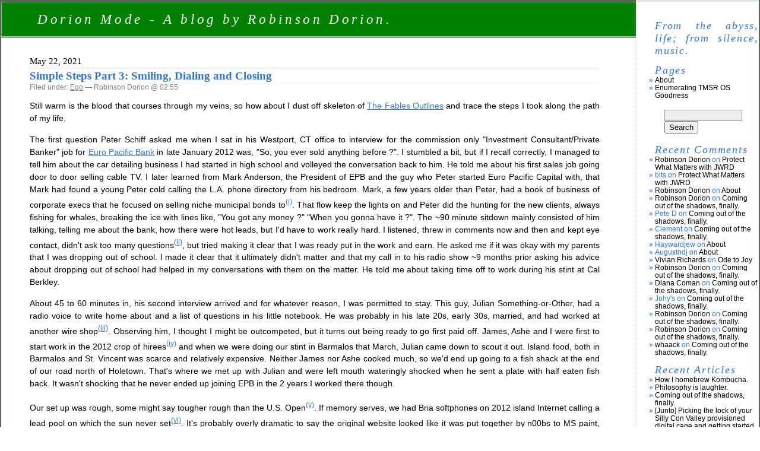

--- FILE ---
content_type: text/html; charset=UTF-8
request_url: http://dorion-mode.com/2021/05/simple-steps-part-3-smiling-dialing-and-closing/?b=I%20couldn%27t%20t&e=s%20to
body_size: 75564
content:
<!DOCTYPE html PUBLIC "-//W3C//DTD XHTML 1.0 Transitional//EN" "http://www.w3.org/TR/xhtml1/DTD/xhtml1-transitional.dtd">
<html xmlns="http://www.w3.org/1999/xhtml" dir="ltr" lang="en-US">

<head profile="http://gmpg.org/xfn/11">
	<meta http-equiv="Content-Type" content="text/html; charset=UTF-8" />

	<title>Simple Steps Part 3: Smiling, Dialing and Closing on  Dorion Mode - A blog by Robinson Dorion.</title>

	<style type="text/css" media="screen">
		@import url( http://dorion-mode.com/wp-content/themes/classic/style.css );
	</style>

	<link rel="alternate" type="application/rss+xml" title="RSS 2.0" href="http://dorion-mode.com/feed/" />
	<link rel="alternate" type="text/xml" title="RSS .92" href="http://dorion-mode.com/feed/rss/" />
	<link rel="alternate" type="application/atom+xml" title="Atom 1.0" href="http://dorion-mode.com/feed/atom/" />

	<link rel="pingback" href="http://dorion-mode.com/xmlrpc.php" />
		<link rel='archives' title='October 2024' href='http://dorion-mode.com/2024/10/' />
	<link rel='archives' title='May 2024' href='http://dorion-mode.com/2024/05/' />
	<link rel='archives' title='September 2023' href='http://dorion-mode.com/2023/09/' />
	<link rel='archives' title='August 2023' href='http://dorion-mode.com/2023/08/' />
	<link rel='archives' title='July 2023' href='http://dorion-mode.com/2023/07/' />
	<link rel='archives' title='June 2023' href='http://dorion-mode.com/2023/06/' />
	<link rel='archives' title='May 2023' href='http://dorion-mode.com/2023/05/' />
	<link rel='archives' title='April 2023' href='http://dorion-mode.com/2023/04/' />
	<link rel='archives' title='March 2023' href='http://dorion-mode.com/2023/03/' />
	<link rel='archives' title='September 2022' href='http://dorion-mode.com/2022/09/' />
	<link rel='archives' title='December 2021' href='http://dorion-mode.com/2021/12/' />
	<link rel='archives' title='November 2021' href='http://dorion-mode.com/2021/11/' />
	<link rel='archives' title='October 2021' href='http://dorion-mode.com/2021/10/' />
	<link rel='archives' title='September 2021' href='http://dorion-mode.com/2021/09/' />
	<link rel='archives' title='June 2021' href='http://dorion-mode.com/2021/06/' />
	<link rel='archives' title='May 2021' href='http://dorion-mode.com/2021/05/' />
	<link rel='archives' title='April 2021' href='http://dorion-mode.com/2021/04/' />
	<link rel='archives' title='February 2021' href='http://dorion-mode.com/2021/02/' />
	<link rel='archives' title='December 2020' href='http://dorion-mode.com/2020/12/' />
	<link rel='archives' title='November 2020' href='http://dorion-mode.com/2020/11/' />
	<link rel='archives' title='September 2020' href='http://dorion-mode.com/2020/09/' />
	<link rel='archives' title='July 2020' href='http://dorion-mode.com/2020/07/' />
	<link rel='archives' title='May 2020' href='http://dorion-mode.com/2020/05/' />
	<link rel='archives' title='March 2020' href='http://dorion-mode.com/2020/03/' />
	<link rel='archives' title='February 2020' href='http://dorion-mode.com/2020/02/' />
	<link rel='archives' title='January 2020' href='http://dorion-mode.com/2020/01/' />
	<link rel='archives' title='December 2019' href='http://dorion-mode.com/2019/12/' />
	<link rel='archives' title='November 2019' href='http://dorion-mode.com/2019/11/' />
	<link rel='archives' title='October 2019' href='http://dorion-mode.com/2019/10/' />
		<link rel="EditURI" type="application/rsd+xml" title="RSD" href="http://dorion-mode.com/xmlrpc.php?rsd" />
<link rel="wlwmanifest" type="application/wlwmanifest+xml" href="http://dorion-mode.com/wp-includes/wlwmanifest.xml" /> 
<meta name="generator" content="Polimedia " />

		<style type="text/css">
						ol.footnotes li {list-style-type:lower-roman;}
						ol.footnotes{font-size:0.8em; color:#666666;}		</style>
		<style type="text/css">.recentcomments a{display:inline !important;padding: 0 !important;margin: 0 !important;}</style>
</head>

<body>
<div id="rap">
<h1 id="header"><a href="http://dorion-mode.com/">Dorion Mode - A blog by Robinson Dorion.</a></h1>

<div id="content">
<!-- end header -->


<h2>May 22, 2021</h2>
<div class="post hentry category-ego" id="post-1130">
	 <h3 class="storytitle"><a href="http://dorion-mode.com/2021/05/simple-steps-part-3-smiling-dialing-and-closing/" rel="bookmark">Simple Steps Part 3: Smiling, Dialing and Closing</a></h3>
	<div class="meta">Filed under: <a href="http://dorion-mode.com/category/ego/" title="View all posts in Ego" rel="category tag">Ego</a> &#8212;  Robinson Dorion @ 02:55 </div>

	<div class="storycontent">
		<p>Still warm is the blood that courses through my veins, so how about I dust off skeleton of <a href="http://dorion-mode.com/2019/10/simple-steps-the-fabled-outlines/">The Fables Outlines</a> and trace the steps I took along the path of my life.</p>
<p>The first question Peter Schiff asked me when I sat in his Westport, CT office to interview for the commission only "Investment Consultant/Private Banker" job for <a href="https://europacbank.com">Euro Pacific Bank</a> in late January 2012 was, "So, you ever sold anything before ?". I stumbled a bit, but if I recall correctly, I managed to tell him about the car detailing business I had started in high school and volleyed the conversation back to him. He told me about his first sales job going door to door selling cable TV. I later learned from Mark Anderson, the President of EPB and the guy who Peter started Euro Pacific Capital with, that Mark had found a young Peter cold calling the L.A. phone directory from his bedroom. Mark, a few years older than Peter, had a book of business of corporate execs that he focused on selling niche municipal bonds to</span><sup><a href="#footnote_0_1130" id="identifier_0_1130" class="footnote-link footnote-identifier-link" title="The SEC gave Mark a hard time in the 90s. None of his customers ever filed a complaint, but bureaucrats wanted a piece of his action. The way he told it to me, he'd find muni bonds in upscale places (at least as upscale as they can get in USian backwaters) like Beverly Hills that paid a big coupon because a) Greenspan had interest rates above 6% at the time --still too low, pero imaginate hombre-- and b) the market was opaque, so he did his digging to find them and his clients were happy because of the relatively high rate of risk adjusted return. The SEC threatened and threatened and threatened him with the accusation he charged too much and so he should settle with them, but he never signed the papers so it went to court and he won with the argument that essentially, &quot;If the yield was not competitive, the client wouldn't buy.&quot;. Despite winning, all that drama caused him to leave Euro Pacific Capital prior to it really taking off and meanwhile he set up a brokerage business in Anguilla.">(i)</a></sup>. That flow keep the lights on and Peter did the hunting for the new clients, always fishing for whales, breaking the ice with lines like, "You got any money ?" "When you gonna have it ?". The ~90 minute sitdown mainly consisted of him talking, telling me about the bank, how there were hot leads, but I'd have to work really hard. I listened, threw in comments now and then and kept eye contact, didn't ask too many questions<sup><a href="#footnote_1_1130" id="identifier_1_1130" class="footnote-link footnote-identifier-link" title="It wasn't a question in my mind of if I was going to go do this thing, but if I'd get the chance. Recall, I'd been working on working for EuroPac for close to a year. We sat with the branch manager of the Westport office to (not recalling his name and he's on their website any longer) and he tried to neg us with, &quot;Well, if you go to the tropics, gotta be careful to not get lazy.&quot; I don't think I said this to him, but upon reflection my thought was, &quot;Sir, I'd go live in a tattered tent in tropics of Thailand for this job.&quot;">(ii)</a></sup>, but tried making it clear that I was ready put in the work and earn. He asked me if it was okay with my parents that I was dropping out of school. I made it clear that it ultimately didn't matter and that my call in to his radio show ~9 months prior asking his advice about dropping out of school had helped in my conversations with them on the matter. He told me about taking time off to work during his stint at Cal Berkley.</p>
<p>About 45 to 60 minutes in, his second interview arrived and for whatever reason, I was permitted to stay. This guy, Julian Something-or-Other, had a radio voice to write home about and a list of questions in his little notebook. He was probably in his late 20s, early 30s, married, and had worked at another wire shop<sup><a href="#footnote_2_1130" id="identifier_2_1130" class="footnote-link footnote-identifier-link" title="Slang for TBTF bank/brokerage">(iii)</a></sup>. Observing him, I thought I might be outcompeted, but it turns out being ready to go first paid off. James, Ashe and I were first to start work in the 2012 crop of hirees<sup><a href="#footnote_3_1130" id="identifier_3_1130" class="footnote-link footnote-identifier-link" title="A couple bottom rung Euro Pacific Capital guys had tried their hand in 2011, but didn't stick around long enough for us to meet them.">(iv)</a></sup> and when we were doing our stint in Barmalos that March, Julian came down to scout it out. Island food, both in Barmalos and St. Vincent was scarce and relatively expensive. Neither James nor Ashe cooked much, so we'd end up going to a fish shack at the end of our road north of Holetown. That's where we met up with Julian and were left mouth wateringly shocked when he sent a plate with half eaten fish back. It wasn't shocking that he never ended up joining EPB in the 2 years I worked there though. </p>
<p>Our set up was rough, some might say tougher rough than the U.S. Open<sup><a href="#footnote_4_1130" id="identifier_4_1130" class="footnote-link footnote-identifier-link" title="Apologies to the non-golfing readers. While at amateur golf venues one can typically get a decent lie and pretty much always find his ball in the lawn length grass that line the carpet cut fairways, U.S. open venues are notorious for disappearing balls that enter their thicket.">(v)</a></sup>. If memory serves, we had Bria softphones on 2012 island Internet calling a lead pool on which the sun never set<sup><a href="#footnote_5_1130" id="identifier_5_1130" class="footnote-link footnote-identifier-link" title="After a few months of enough of us bitching, we ended up with Skype which had much improved call quality, but we lost the ability to give a number that'd identify us and on which calls could be returned !! &quot;I can't give ya my number, but send me an email and I'll call ya right back...&quot; How you like them apples ?">(vi)</a></sup>. It's probably overly dramatic to say the original website looked like it was put together by n00bs to MS paint, but not too far off the mark<sup><a href="#footnote_6_1130" id="identifier_6_1130" class="footnote-link footnote-identifier-link" title="If anyone has a screenshot, plox to share !">(vii)</a></sup><sup><a href="#footnote_7_1130" id="identifier_7_1130" class="footnote-link footnote-identifier-link" title="Eventually, Adrian Murray made some snazzy PDFs he was kind enough to share with the sales team and he eventually got pissed off enough to make on his own time and dime what has served as their website since about May 2013.">(viii)</a></sup>. The CRM was an unmodified Zoho web thingamigig<sup><a href="#footnote_8_1130" id="identifier_8_1130" class="footnote-link footnote-identifier-link" title="Eventually Ashe and Adrian got the keys to customize it to our use case and needs.">(ix)</a></sup>, the online banking site was a NexoreOne LAMP stack that Adrian spent months working with the Panama based company to beat and massage into shape for our needs. The brokerage platform was a whitelabel of Saxo Bank. At first, I think it was Winblows only and the client had to download and install a binary, as those things go in Winblows word. It took months of Adrian pounding the table to get a browser based version<sup><a href="#footnote_9_1130" id="identifier_9_1130" class="footnote-link footnote-identifier-link" title="Not sure Saxo offered it the whole time and Mark drug his feet or what, comments are open for clarification !">(x)</a></sup>. In the first couple months, as a less than year old bank, EPB didn't have a correspondent banking account and was piggybacking off the Bank of St. Vincent, which means that getting a wire in was even more of a pain in the dick because on top of navigating the correspondent labrynth you had to deal with the island bank and their slow clocks. This brings us to another point of who has ever heard of St. Vincent anyways ? "You want me to send my money where ? What're you Nigerian ?" The unspun sales spin was, "Looky, SVG is a poor jurisdiction so the robbers calling themselves the state are going to go after the islands with beaucoup doubloons<sup><a href="#footnote_10_1130" id="identifier_10_1130" class="footnote-link footnote-identifier-link" title="Yeah, I know I'm using a French adjective for a Spanish coin. Problem ? Did you know the ~6.8g doubloon is ~double the weight of a ~3.5g Venetian ducat ? Did you also know that ~ before the grams, i.e. an approximation, is a reason Bitcoin is superior to gold ? That is, Bitcoin's fungibility is perfect, while precious metals can be clipped or the scales can be tipped in a much cheaper manner when answering the question, &quot;How much ?&quot;">(xi)</a></sup> prior to this one." There was a point early on where Ashe was raising complaints over chat to Mark about the poor tools at our disposal. Mark's reply was something along the lines of "poor worker complains about his tools", to which Ashe asked if Mark "really wanted to question his work ethic" and it escalated to a call on which Mark was ready to fire him right there, but fortunately for me, Ashe kept his cool and diffused it and we kept moving forward on the trail we were blazing together. Realistically, if Ashe left early on, it's unlikely I'd have managed to stay afloat and then wouldn't have ended up in Panama, etc. And Ashe and I were the ones that talked Adrian into staying in summer 2012 and he ended up putting the bank on his back and staying the longest. I don't know how deep Peter's pockets are (aparently he's got bags of <a href="https://www.coinflation.com/coins/1932-1964-Silver-Washington-Quarter-Value.html">junk silver</a> all over the place), but that thing coulda easily been dead in the water in 2012/2013. The cherry on top<sup><a href="#footnote_11_1130" id="identifier_11_1130" class="footnote-link footnote-identifier-link" title="Though I suppose this is the bottom of the paragraph, *shrug*.">(xii)</a></sup>, go look at that candle on the XAUUSD chart on February 29th, 2012<sup><a href="#footnote_12_1130" id="identifier_12_1130" class="footnote-link footnote-identifier-link" title="We flew from JFK to Barmalos March 1st. I vividly remember sitting in my hotel room listening to Peter hand wave at it.">(xiii)</a></sup> or picture this in your mind's eye : open at $1784, high of $1790, low of $1688, closed at $1696, a pretnear<sup><a href="#footnote_13_1130" id="identifier_13_1130" class="footnote-link footnote-identifier-link" title="Vermont woodchuck slang for effect, they mean to say pretty near, alright bud ?">(xiv)</a></sup> 5% drop on the day. I'm too lazy/indifferent presently to look up how many standard deviations that is from the mean, but it's for SURE a tail event in the gold market and guess what, it never got above $1790 again until, drum roll please... July 2020. And don't even get me started on the gold miners. Anyways, we obviously didn't know about the cherry at the time and meanwhile kept smiling and dialing through the thicket and managed to survive<sup><a href="#footnote_14_1130" id="identifier_14_1130" class="footnote-link footnote-identifier-link" title="At least until I gtfo of there and joined the &quot;hackers&quot; doing Bitcoin.">(xv)</a></sup>.</p>
<p>There were essentially two sources of leads : 1) the inherited lead pool of Peter Schiff subscribers, whether it be newsletter or research reports or radio show<sup><a href="#footnote_15_1130" id="identifier_15_1130" class="footnote-link footnote-identifier-link" title="Prior to joining the bank and until about April 2012 James, Ashe and I were avid Peter Schiff Radio listeners. That's where he announced the job openings and received our resumes to begin with. We pretty much quit that we he wouldn't stop talking about George Zimmerman shooting Trayvon Martin to end the fist pummeling and pavement pounding the latter was delivering the former's head. Yeah, Huessein Bahamas was fanning the race war flames and Peter was probably scared, but if the radio show was going to help our job, we needed to hear his view on the market, not how it was clearly self defense and also, OMG I can't believe the GOP is stealing the nomination from Ron Paul !!! Amurica is a country of laws and all that jazz. He also lost some points when he debated Stefan Molyneux --a self-identified anarchocapitalist we'd all been listening for a while by then as well-- with Peter defending the existence of the state, whereas stefbot maintained the market and private enterprise would sort out the various problems the state allegedly solves and at a cheaper price too !">(xvi)</a></sup> or video blog or the few that managed to trickle in on the website ; and 2) Referring Agents that ranged from law firms and registered corporate agent companies --primarily in <strike>offshore</strike> tax neutral jurisdictions-- to investment newsletter writers and so on, i.e. people and companies with clients of their own that we'd sharing commissions with should they refer us clients, hence the name.</p>
<p>At first, I was all in on the lead pool. Thousands of names, scores of countries across pretty much every time zone and I tried to touch as many with my voice and the logic I was aiming to transmit with it. Consult a <a href="https://www.worldtimezone.com/">timezone map</a> for a week or three until it's tatoo'd in your brain ; jump outta bed at 04:00 UTC -4 and it's just about to be happy hour in Hong Kong and Perth, Australia at UTC +8. By the time you're ready to collapse at hour 20 or 21 UTC -4, it's noon in Christchurch, New Zealand for chrissake, so take one last shot at <strike>squeezing</strike> selling a Kiwi. Sunday's were the only days we didn't call dawn to dusk (apart from the daily p90x rip with Uncle Tony) and we'd go the the beach and have <a href="http://dorion-mode.com/2020/01/simple-steps-part-2-hopping-caribbean-islands-to-land-in-prospect-point/?b=Goldfinger%20picked&#038;e=#select">Goldfinger</a> take us the grocery store. To me, as a 22 year old with massive trust in ol' Peter and also the faith that his "100% reserve" model held water, everyone needed the bank, so if I explained it well enough, they'd obviously open right up and send their moneyz for EPB to protect and for me to make the commissions. If they didn't it was all a numbers game, so keep smiling and keep dialing. After a couple months of this, I scratched together some sales, but was not yielding the results I wanted or expected. I realized I didn't know how to sell, so started researching different approaches. The text that reasonated the most were reading some blog posts by <a href="http://www.industrialego.com/">"Shameless" Seamus Brown</a> and Ashe and I ultimately went halvsies on one of his courses, which turned out to be transcripts and recording of a series of conference calls. Anyways, the biggest takeaways were : 1) As a salesmen, you manage the sales process ; 2) The client isn't doing you a favor by buying as long as you're actually bringing value to the table, so approach the conversation as a trade, don't just give away value "explaining", "selling ain't telling" ; 3) the biggest time sink is clients that'll never buy<sup><a href="#footnote_16_1130" id="identifier_16_1130" class="footnote-link footnote-identifier-link" title="Some people just like talking to salesmen, I'm looking at you Patel.">(xvii)</a></sup>, so the first responsibility of the salesman is to identify ideal clients and qualify the leads he has into prospects he wants to pursue and deadbeats he can strike off and move on from ; 4) the salesman controls the conversation and identifies his prospects through the questions he asks. So think of the problem you solve, who you solve it best for and questions to sort the whos from the whats and guide the conversation to the consummation of the deal.</p>
<p>Ashe later dubbed the lead pool the Peter Schiff nostalgia file. Recall, Peter got a lot of notoriety leading up to and after bubble burst in 2008 because he was publically pounding the table on <a href="https://youtube.com/watch?v=sgRGBNekFIw">TV</a>, giving speeches to <a href="https://youtube.com/watch?v=jj8rMwdQf6k">mortgage bankers in 2006</a> how the bubble was already leaking and how he was shorting it, in his book <em>Crash Proof</em>, published in 2007 and <em>The Little Book of Bull Moves in Bear Markets</em> from 2010, etc. about the fundamental imbalances caused by the FED fixing interest rates too low, i.e. <a href="http://trilema.com/2012/the-problem-of-too-much-money/">the problem of too much money</a>, that would ultimately lead to massive price corrections that'd likely result in a big bunch of bankruptcies and massive depression ~or~ more inflation in a self-defeating attempt to pretend "everything's okay, go back to your regular scheduled programming, 'no one' was smart enough to see this coming, but 'we' have it under control", that'd eventually lead to a <a href="http://trilema.com/2013/a-very-unfair-perspective/">Mugabe style</a> currency collapse. His hedge on this was and STILL is gold and companies in Europe and the Pacific that'd benefit from the decoupling of the fat, unwieldy caboose of the global economy that is the gringo consumer and his/her/their/zher/bler/fusupersizemeandferfree USD that Keynesian scum like Paul Krugman falsely represent as the "engine of the global economy"<sup><a href="#footnote_17_1130" id="identifier_17_1130" class="footnote-link footnote-identifier-link" title="As fucking if an economy is a train, anyways.">(xviii)</a></sup>. Peter's problem with capitalizing on this international exposure through Euro Pacific Capital --and the reason he started the bank in the first place-- was all the unpaid <strike>police work</strike> <a href="http://trilema.com/2013/time-for-europe-to-repeal-the-us-backed-aml-crap/">thought crime investigations</a> fiat financial institutions who want to use the <a href="http://trilema.com/2013/bitcoin-prices-bitcoin-inflexibility/#comment-92015">Unified Standard Dubaloos/Universally Simplified Dosidoes</a> are forced to do made it unprofitable for him to serve foreign clients from the US. So someone subscribes to a newsletter in 2007 and fast forward to 2012 and they have me calling them up (from a number you can't call back) asking you how you're doing and ready to tell you about how the bank is all set to take your investment please and thank you. Of course it wasn't all like that, some people kept up with Peter and recognized right away and there were multiple one call closes<sup><a href="#footnote_18_1130" id="identifier_18_1130" class="footnote-link footnote-identifier-link" title="This was unsolictied, but the quickest money was a couple dudes that we later learned were working together, one of whom was Indian, but Mark kept calling Robert Horry (aka Big Shot Rob to anyone who knows about 1990s-2000s basketball history), who kept buying sleeves of ounces of physical gold. It turns out the had stolen the money from a trust or something. We thought we were going to be fired, but it turns out we were taking good notes the entire time and the cops didn't put us at fault and never talked to Ashe or myself and meanwhile Loyal Bank in St. Vincent was in much deeper shit cause they didn't really write anything down.">(xix)</a></sup> ; nevertheless nostalgia file is the name it retains.</p>
<p>Ashe focused first on registered agents, in part because in the first couple months we were sitting across the table from one another and I was relentlessly talking at high volumes through the weak Bria softphone line which'd jam up his speaking channel and the registered agents, being a business, were more approachable via email, which was also a style of communication he was more practiced with from his software support days. He had some success with this and also emailing the lead pool too<sup><a href="#footnote_19_1130" id="identifier_19_1130" class="footnote-link footnote-identifier-link" title="He closed the biggest account at the bank, something like $1M, exclusively over email. Never spoke with the fellow. Turns out the client's primary language was Spanish so preferred to write in English anyways, but nevertheless.">(xx)</a></sup>. I started working on my RA game after a while and eventually worked up a decent flow from both the lead pool and RAs. Back in those days banks were pretending to be private, but were slower than molasses on a Vermont winter night and some young, motivated white dudes who'd get an account open in 24 hours and be your personal banker was a competitive edge in that bureaucratic swamp. In spite of the flow, I wasn't getting rich, in part because although we were commission only, we didn't get paid on a multitude of activities we were expected to support and the bank meanwhile cashflowed, e.g. bank wires and debit cards<sup><a href="#footnote_20_1130" id="identifier_20_1130" class="footnote-link footnote-identifier-link" title="After I left, they started getting cut in... until Ashe started really raking and then Mark took it away... what the fucking FUCK.">(xxi)</a></sup>.</p>
<p>I kept at it and probably would've kept going for a while longer had I not walked up to a baby face, glasses wearing fellow sitting with a cute chick and hanging a Bitcoin sticker on his laptop in New York Bagel Cafe on a Sunday morning in July 2013 in the El Cangrejo neighborhood of Panama City to introduce myself and share that I'm game with sound money too<sup><a href="#footnote_21_1130" id="identifier_21_1130" class="footnote-link footnote-identifier-link" title="It's clear to me now such an approach is uncivilized, but it worked in that case.">(xxii)</a></sup> who turned out to be <a href="http://trilema.com/2013/the-bitchslapping-of-2013/?b=Erik%20Voorhees&#038;e=S.DICE#select">Erik Voorhees</a>. Meeting him and the Coinapult crew accelerated my path to learning more about Bitcoin<sup><a href="#footnote_22_1130" id="identifier_22_1130" class="footnote-link footnote-identifier-link" title="I'd definitely heard of it in 2012 and even had a client arbitraging the Mt. Gox-Bitstamp spread using EPB as the conduit. The correspondent bank raised flags about this JP-SVG-SK action, but fortunately buddy had told us he was using the account to trade currencies and thus he and we didn't get slapped by ze Germans at Commerzbank, EPB's fresh correspondent account following the Bank of St. Vincent stint. And of course, when Cyprus went tits up in April 2013 we thought Gold would rally, but it was Bitcoin that was going parabolic.">(xxiii)</a></sup> and helped me contrast this parallel, math based system deployed over the Internet to the not even really written on paper promises of fiat <strike>system</strike> shitshow run by and through the rogue states that print the virtual monopoly money and control all the transactions making you prove your innonce if you're sending money from one of your accounts to another, nuckin futs. By Q3 2013 I had trouble making calls because I thought I was selling clients a false sense of security and if I was honest to the ones smart enough to ask the smart questions<sup><a href="#footnote_23_1130" id="identifier_23_1130" class="footnote-link footnote-identifier-link" title="&quot;So who are your correspondents ? Ok, German. Hm. Didn't you just say the Euro is having problems ? If your accounts are in Germany anyways, why don't I just go to them directly instead of going to you ? I can even get deposit insurance from them and you told me aren't going to give me any.&quot; &quot;Myeah, point taken, Sir.&quot;">(xxiv)</a></sup>, they'd be unlikely to become my client at the bank. So in a sense, I couldn't turn my frown upside down and still look myself in the mirror when it came to the <strike>bank</strike> <a href="http://trilema.com/2014/the-bezzle-usd-and-the-tide-usd/">bezzle</a><sup><a href="#footnote_24_1130" id="identifier_24_1130" class="footnote-link footnote-identifier-link" title="Ashe and I didn't have that term of art in our vocabulary then, but we were saying things like, &quot;The bank is a racket.&quot; &quot;Working for the bank is depressing.&quot;">(xxv)</a></sup>, so by January 2014 I issued EPB my own pink slip and joined Coinapult. As simple as it was to <a href="http://dorion-mode.com/2019/10/simple-steps-part-1-school-spirit/">drop out of school</a> and then <a href="http://dorion-mode.com/2020/01/simple-steps-part-2-hopping-caribbean-islands-to-land-in-prospect-point/">jump to an island</a> and live with strangers to join EPB in 2012, it was just as simple to leave the bezzle with the knowledge I'd gained by going for it.</p>
<p>Now have some pics and follow through commentary, if it pleases you.</p>
<p>First morning in Panama at the Continental Hotel on Via Espanya.</p>
<p><a href="/wp-content/uploads/2021/05/smile-n-dial-9.jpg"><img src="/wp-content/uploads/2021/05/smile-n-dial-9-720px.jpg" alt="smile-n-dial-9" title="smile-n-dial-9" width="720" class="aligncenter" /></a></p>
<p><a href="/wp-content/uploads/2021/05/smile-n-dial-13.jpg"><img src="/wp-content/uploads/2021/05/smile-n-dial-13-720px.jpg" alt="smile-n-dial-13" title="smile-n-dial-13" width="720" class="aligncenter" /></a></p>
<p>Above, Campo Allegre in the foreground with Punta Pacifica and Oceania (Coinapult's office to be) in the background. Below, looking north up Via Espanya with El Cangrejo on the left and Obarrio on the right.</p>
<p><a href="/wp-content/uploads/2021/05/smile-n-dial-18.jpg"><img src="/wp-content/uploads/2021/05/smile-n-dial-18-720px.jpg" alt="smile-n-dial-18" title="smile-n-dial-18" width="720" class="aligncenter" /></a></p>
<p><a href="/wp-content/uploads/2021/05/smile-n-dial-20.jpg"><img src="/wp-content/uploads/2021/05/smile-n-dial-20-720px.jpg" alt="smile-n-dial-20" title="smile-n-dial-20" width="720" class="aligncenter" /></a></p>
<p>Above, veraneras and ladies hats in the forground, PTY skyline in the background with the early stages of Cinta Costera tres peaking through the fence posts. Below, La Puente de las Americas --the artificially reforged earth elements connecting North and South America since the gringos installed that 7th wonder of the world-- and the Pacific parking lot with what looks like some petrol vessels biding their time to traverse the <a href="http://trilema.com/2016/modernism-and-traditionalism/#footnote_36_70355">busiest tunnel</a> in the hemisphere.</p>
<p><a href="/wp-content/uploads/2021/05/smile-n-dial-5.jpg"><img src="/wp-content/uploads/2021/05/smile-n-dial-5-720px.jpg" alt="smile-n-dial-5" title="smile-n-dial-5" width="720" class="aligncenter" /></a></p>
<p><a href="/wp-content/uploads/2021/05/smile-n-dial-22.jpg"><img src="/wp-content/uploads/2021/05/smile-n-dial-22-720px.jpg" alt="smile-n-dial-22" title="smile-n-dial-22" width="720" class="aligncenter" /></a></p>
<p><a href="/wp-content/uploads/2021/05/smile-n-dial-30.jpg"><img src="/wp-content/uploads/2021/05/smile-n-dial-30-720px.jpg" alt="smile-n-dial-30" title="smile-n-dial-30" width="720" class="aligncenter" /></a></p>
<p><a href="/wp-content/uploads/2021/05/smile-n-dial-19.jpg"><img src="/wp-content/uploads/2021/05/smile-n-dial-19-720px.jpg" alt="smile-n-dial-19" title="smile-n-dial-19" width="720" class="aligncenter" /></a></p>
<p><a href="/wp-content/uploads/2021/05/smile-n-dial-1.jpg"><img src="/wp-content/uploads/2021/05/smile-n-dial-1-720px.jpg" alt="smile-n-dial-1" title="smile-n-dial-1" width="720" class="aligncenter" /></a></p>
<p>Two above is Ashe's work station at La Fuente, which on the one hand was a bit better than the Vincentian dresser he used for a <a href="http://dorion-mode.com/2020/01/simple-steps-part-2-hopping-caribbean-islands-to-land-in-prospect-point/?b=Ashe%27s%20bread&#038;e=#select">bread machine</a>, but on the other hand he had that pastey wall to stare down all day. One above is me smiling and dialing. Below, a trophy tucan that visited my view.</p>
<p><a href="/wp-content/uploads/2021/05/smile-n-dial-14.jpg"><img src="/wp-content/uploads/2021/05/smile-n-dial-14-720px.jpg" alt="smile-n-dial-14" title="smile-n-dial-14" width="720" class="aligncenter" /></a></p>
<p><a href="/wp-content/uploads/2021/05/smile-n-dial-26.jpg"><img src="/wp-content/uploads/2021/05/smile-n-dial-26-720px.jpg" alt="smile-n-dial-26" title="smile-n-dial-26" width="720" class="aligncenter" /></a></p>
<p><a href="/wp-content/uploads/2021/05/smile-n-dial-3.jpg"><img src="/wp-content/uploads/2021/05/smile-n-dial-3-720px.jpg" alt="smile-n-dial-3" title="smile-n-dial-3" width="720" class="aligncenter" /></a></p>
<p>Above, Ashe on New York Bagel Cafe in Plaza de Einstein in El Cangrejo. Below, me. These pics were taken a few years apart, but perhaps at the same table. Anyways, it was the main cafe in our neighborhood and we'd go there 4-5 days a week.</p>
<p><a href="/wp-content/uploads/2021/05/smile-n-dial-2.jpg"><img src="/wp-content/uploads/2021/05/smile-n-dial-2-720px.jpg" alt="smile-n-dial-2" title="smile-n-dial-2" width="720" class="aligncenter" /></a></p>
<p><a href="/wp-content/uploads/2021/05/smile-n-dial-16.jpg"><img src="/wp-content/uploads/2021/05/smile-n-dial-16-720px.jpg" alt="smile-n-dial-16" title="smile-n-dial-16" width="720" class="aligncenter" /></a></p>
<p>Above, <a href="https://youtube.com/watch?v=So8RxLoiZw4">Vultures</a><sup><a href="#footnote_25_1130" id="identifier_25_1130" class="footnote-link footnote-identifier-link" title="Some of us, we're hardly ever here
The rest of us, we're born to disappear
How do I stop myself from being just a number?
How will I hold my head to keep from goin' under?
Down to the wire
I wanted water, but I'll walk through the fire
If this is what it takes to take me even higher
Then I'll come through
Like I do when the world keeps testing me, testing me, testing me
How did they find me here?
What do they want from me?
All of these vultures feds hiding right outside my door (at least for the next couple weeks)
I hear them whispering
They're tryin' to ride it out
They've never gone this long without a kill before
Down to the wire
I wanted water, but I'll walk through the fire
If this is what it takes to take me even higher
Then I'll come through
Like I do when the world keeps testing me, testing me, testing me
Wheels up
I got to leave this evening
I can't seem to shake these vultures off of my trail
Power is made by power being taken
So I keep on running to protect my situation
Down to the wire
I wanted water, but I'll walk through the fire
If this is what it takes to take me even higher
Then I'll come through
Like I do when the world keeps testing me, testing me, now
Ooh, ooh, ooh, ooh
Ooh, ooh, ooh, ooh
Ooh, ooh, ooh, ooh
Ooh, ooh, ooh, ooh
Whatcha gonna do about it?
Whatcha gonna do about it?
Whatcha gonna do 'bout it?
Don't give up, give up
Don't give up, give up, give up
Don't you give up
Don't give up, give up, give up">(xxvi)</a></sup>. Below, what a typical dinner plate looked like at our Del Caribe residence on Via Veneto cca 2013.</p>
<p><a href="/wp-content/uploads/2021/05/smile-n-dial-24.jpg"><img src="/wp-content/uploads/2021/05/smile-n-dial-24-720px.jpg" alt="smile-n-dial-24" title="smile-n-dial-24" width="720" class="aligncenter" /></a></p>
<p><a href="/wp-content/uploads/2021/05/smile-n-dial-21.jpg"><img src="/wp-content/uploads/2021/05/smile-n-dial-21-720px.jpg" alt="smile-n-dial-21" title="smile-n-dial-21" width="720" class="aligncenter" /></a></p>
<p>Above, a meet up I organized at Tantalo. If I recall correctly, it was just about the day Silk Road got pinched. Below, the baby face in glasses and a partay.</p>
<p><a href="/wp-content/uploads/2021/05/smile-n-dial-4.jpg"><img src="/wp-content/uploads/2021/05/smile-n-dial-4-720px.jpg" alt="smile-n-dial-4" title="smile-n-dial-4" width="720" class="aligncenter" /></a></p>
<p><a href="/wp-content/uploads/2021/05/smile-n-dial-23.jpg"><img src="/wp-content/uploads/2021/05/smile-n-dial-23-720px.jpg" alt="smile-n-dial-23" title="smile-n-dial-23" width="720" class="aligncenter" /></a></p>
<p><a href="/wp-content/uploads/2021/05/smile-n-dial-31.jpg"><img src="/wp-content/uploads/2021/05/smile-n-dial-31-720px.jpg" alt="smile-n-dial-31" title="smile-n-dial-31" width="720" class="aligncenter" /></a></p>
<p>Above and below, I went back to the farm for Thanksgiving and Christmas, Ashe went 'LaBit<a href="http://trilema.com/2012/the-conference-freakshow/">Conf</a>' in <a href="http://trilema.com/2014/bitcoin-in-argentina-exactly-nothing-to-do-with-the-derps/">BA</a>. Apparently there were a couple soon to be <a href="http://trilema.com/2014/this-is-me-being-completely-spaced-out/">gho</a><a href="http://trilema.com/2015/heres-what-they-dont-tell-you-when-they-bring-you-those-papers-to-sign/">sts</a> there.</p>
<p><a href="/wp-content/uploads/2021/05/smile-n-dial-32.jpg"><img src="/wp-content/uploads/2021/05/smile-n-dial-32-720px.jpg" alt="smile-n-dial-32" title="smile-n-dial-32" width="720" class="aligncenter" /></a></p>
<p><a href="/wp-content/uploads/2021/05/smile-n-dial-10.jpg"><img src="/wp-content/uploads/2021/05/smile-n-dial-10-720px.jpg" alt="smile-n-dial-10" title="smile-n-dial-10" width="720" class="aligncenter" /></a></p>
<p><a href="http://trilema.com/2013/the-best-investments-in-the-history-of-bitcoin/">S.DICE</a> swag was sneaking out in those days, but talks of the <a href="http://trilema.com/2013/the-stuff-all-good-conspiracy-theories-start-with/">real conference</a> never emerged in substance, <a href="http://trilema.com/2020/forum-logs-for-25-dec-2019/#2574255">talk about toxic</a>, indeed. I didn't know it was toxic and one can get intoxicated from alcohol in the end, but use it as social lubricant if he's not very adept at talking sober. Anyways, at the time, I was making the best decision with the information I'd marked important and my priorities as I'd ordered them. Granted, I coulda, woulda, shoulda asked and done better holy due diligence, but that dun account for shit, but shame.</p>
<p><a href="/wp-content/uploads/2021/05/smile-n-dial-17.jpg"><img src="/wp-content/uploads/2021/05/smile-n-dial-17-720px.jpg" alt="smile-n-dial-17" title="smile-n-dial-17" width="720" class="aligncenter" /></a></p>
<p><a href="/wp-content/uploads/2021/05/smile-n-dial-15.jpg"><img src="/wp-content/uploads/2021/05/smile-n-dial-15-720px.jpg" alt="smile-n-dial-15" title="smile-n-dial-15" width="720" class="aligncenter" /></a></p>
<p>Above, skyline again from las terrazas de las Bovedas. Below, golden hour sky line from Isla Flamenco accessed via Amador causeway. Headed to meet some EPB prospects from Japan, who were <a href="http://qntra.net/2016/03/roger-verified-outlet-gets-into-ether-huffing/">V</a><a href="http://qntra.net/2016/08/coinbase-engineering-director-jokes-that-roger-verified-their-coins-are-safe/">E</a><a href="http://qntra.net/2017/01/shinohai-shitcoin-roundup-xtend-verified-mining-scam-and-more/">R</a>ified friends and some of the Coinapult crew ; Ver owned a piece of Coinapult too. In less than a year, Erik went from, <a href="http://trilema.com/2014/the-woes-of-altcoin-or-why-there-is-no-such-thing-as-cryptocurrencies/">"there can only be one"</a>, to shapeshifting alts, but I suppose for his sake he's extracting the BTC outta those spreads. What more is being extracted outta that SSL based API is an exercise for the reader.</p>
<p><a href="/wp-content/uploads/2021/05/smile-n-dial-11.jpg"><img src="/wp-content/uploads/2021/05/smile-n-dial-11-720px.jpg" alt="smile-n-dial-11" title="smile-n-dial-11" width="720" class="aligncenter" /></a></p>
<p><a href="/wp-content/uploads/2021/05/smile-n-dial-28.jpg"><img src="/wp-content/uploads/2021/05/smile-n-dial-28-720px.jpg" alt="smile-n-dial-28" title="smile-n-dial-28" width="720" class="aligncenter" /></a></p>
<p><a href="/wp-content/uploads/2021/05/smile-n-dial-8.jpg"><img src="/wp-content/uploads/2021/05/smile-n-dial-8-720px.jpg" alt="smile-n-dial-8" title="smile-n-dial-8" width="720" class="aligncenter" /></a></p>
<p>My last day at EPB was conducted at the Coinapult office in Oceania, it must've been Friday, January 17th or 24th, probably the former. We'd often go in to work there and then go out after. On this day, I did a lot of reflecting, went through my entire list of clients. I called Adrian Murray and Vincent Le to tell them directly my plans. Ashe knew of course, but they were the other two that started in 2012 and managed to stick around. I tried to talk to Mark, but he was busy. I was busy too. Erik and Ira Miller, had bought a banking license in Dominica and were in talks with Ashe to run it. I was set to start at Coinapult building out their customer support department<sup><a href="#footnote_26_1130" id="identifier_26_1130" class="footnote-link footnote-identifier-link" title="With Ashe's 8+ years in software support, he advised this would be a good role for me as I'd allow me to learn through building out processes and documentation.">(xxvii)</a></sup>, but it was unclear how long I'd be there because Ashe said from the beginning that if they went forward with him running it, he'd make me and Adrian<sup><a href="#footnote_27_1130" id="identifier_27_1130" class="footnote-link footnote-identifier-link" title="I betchya if Adrian reads this it'll be the first time he learns about it, cause that bank never did get very far past the filing cabinet.">(xxviii)</a></sup> his first hires. We discussed over happy hour and steaks at Los Anyos Locos on Calle 74, San Francisco.</p>
<p><a href="/wp-content/uploads/2021/05/smile-n-dial-12.jpg"><img src="/wp-content/uploads/2021/05/smile-n-dial-12-720px.jpg" alt="smile-n-dial-12" title="smile-n-dial-12" width="720" class="aligncenter" /></a></p>
<p>Then we went to the driving range on Via Israel for a "drinking and driving" special with several others from Coinapult. It's certainly a convenient range --being located between two of the busiest streets, Via Israel and Calle 50-- and pretty cool too as your targets are sky scrapers like, "El Tornillo". The special was something like a bottle of Abuelo and all the balls you can hit for $30. The swing below is clearly prior to my Jesse Larson golf lessons. He'd probably say my posture could strengthen and I'd have to agree.</p>
<p><a href="/wp-content/uploads/2021/05/smile-n-dial-34.jpg"><img src="/wp-content/uploads/2021/05/smile-n-dial-34-720px.jpg" alt="smile-n-dial-34" title="smile-n-dial-34" width="720" class="aligncenter" /></a></p>
<p><a href="/wp-content/uploads/2021/05/smile-n-dial-35.jpg"><img src="/wp-content/uploads/2021/05/smile-n-dial-35-720px.jpg" alt="smile-n-dial-35" title="smile-n-dial-35" width="720" class="aligncenter" /></a></p>
<p><a href="/wp-content/uploads/2021/05/smile-n-dial-36.jpg"><img src="/wp-content/uploads/2021/05/smile-n-dial-36-720px.jpg" alt="smile-n-dial-36" title="smile-n-dial-36" width="720" class="aligncenter" /></a></p>
<p>Then we made a fire and crushed pipas frias before hitting Veneto Casino, or as Ashe liked to call it, the onion patch, cause that's where the working girls with the fake and natural butts did their own smiling and dialing and closing prior it being condemned in 2018 or so.. I don't exactly recall.</p>
<p><a href="/wp-content/uploads/2021/05/smile-n-dial-27.jpg"><img src="/wp-content/uploads/2021/05/smile-n-dial-27-720px.jpg" alt="smile-n-dial-27" title="smile-n-dial-27" width="720" class="aligncenter" /></a></p>
<p>I woke up the next day pretty hung over and managed to get on a call with Mark probably around noon to tell him my decision. It was a pretty quick convo. I spent the next couple days in bed, sick for the first time in a while. I think I was filled to the brim with emotional tension. I still have a lot of love for Peter Schiff and what I learned about the world through listening and reading him and ultimately working for his start up bank. At the time, EPB was the best opportunity I knew of in the world and I went all in. It introduced me to a life long friend/older brother I never had, got me outside the zone, showed me how bezzle banks move their scrip unSWIFTly and how corporate structuring and jurisdictional arbitrage mattered back before the fiat international law was eviscerated and Bitcoin and <a href="http://trilema.com/2012/gpg-contracts/">GPG contracts</a> swooped in at the nick of time to restore capitalism.</p>
<p><a href="/wp-content/uploads/2021/05/smile-n-dial-33.jpg"><img src="/wp-content/uploads/2021/05/smile-n-dial-33-720px.jpg" alt="smile-n-dial-33" title="smile-n-dial-33" width="720" class="aligncenter" /></a></p>
<p><a href="/wp-content/uploads/2021/05/smile-n-dial-25.jpg"><img src="/wp-content/uploads/2021/05/smile-n-dial-25-720px.jpg" alt="smile-n-dial-25" title="smile-n-dial-25" width="720" class="aligncenter" /></a></p>
<p>Stay weird and true Panama -- y nos vemos prontito !</p>
<p><a href="/wp-content/uploads/2021/05/smile-n-dial-7.jpg"><img src="/wp-content/uploads/2021/05/smile-n-dial-7-720px.jpg" alt="smile-n-dial-7" title="smile-n-dial-7" width="720" class="aligncenter" /></a></p>
<ol class="footnotes"><li id="footnote_0_1130" class="footnote">The <a href="http://archive.is/u7upR">SEC gave Mark a hard time</a> in the 90s. None of his customers ever filed a complaint, but bureaucrats wanted a piece of his action. The way he told it to me, he'd find muni bonds in upscale places (at least as upscale as they can get in USian backwaters) like Beverly Hills that paid a big coupon because a) Greenspan had interest rates above 6% at the time --still too low, <em>pero imaginate hombre</em>-- and b) the market was opaque, so he did his digging to find them and his clients were happy because of the relatively high rate of risk adjusted return. The SEC threatened and threatened and threatened him with the accusation he charged too much and so he should settle with them, but he never <a href="http://trilema.com/2015/heres-what-they-dont-tell-you-when-they-bring-you-those-papers-to-sign/">signed the papers</a> so it went to court and he won with the argument that essentially, "If the yield was not competitive, the client wouldn't buy.". Despite winning, all that drama caused him to leave Euro Pacific Capital prior to it really taking off and meanwhile he set up a brokerage business in Anguilla. [<a href="#identifier_0_1130" class="footnote-link footnote-back-link">^</a>]</li><li id="footnote_1_1130" class="footnote">It wasn't a question in my mind of if I was going to go do this thing, but if I'd get the chance. <a href="http://dorion-mode.com/2019/10/simple-steps-part-1-school-spirit/?b=Despite%20applying&#038;e=that%20fall.#select">Recall</a>, I'd been working on working for EuroPac for close to a year. We sat with the branch manager of the Westport office to (not recalling his name and he's on their website any longer) and he tried to neg us with, "Well, if you go to the tropics, gotta be careful to not get lazy." I don't think I said this to him, but upon reflection my thought was, "Sir, I'd go live in a tattered tent in tropics of Thailand for this job." [<a href="#identifier_1_1130" class="footnote-link footnote-back-link">^</a>]</li><li id="footnote_2_1130" class="footnote">Slang for TBTF bank/brokerage [<a href="#identifier_2_1130" class="footnote-link footnote-back-link">^</a>]</li><li id="footnote_3_1130" class="footnote">A couple bottom rung Euro Pacific Capital guys had tried their hand in 2011, but didn't stick around long enough for us to meet them. [<a href="#identifier_3_1130" class="footnote-link footnote-back-link">^</a>]</li><li id="footnote_4_1130" class="footnote">Apologies to the non-golfing readers. While at amateur golf venues one can typically get a decent lie and pretty much always find his ball in the lawn length grass that line the carpet cut fairways, U.S. open venues are notorious for disappearing balls that enter their thicket. [<a href="#identifier_4_1130" class="footnote-link footnote-back-link">^</a>]</li><li id="footnote_5_1130" class="footnote">After a few months of enough of us bitching, we ended up with Skype which had much improved call quality, but we lost the ability to give a number that'd identify us and on which calls could be returned !! "I can't give ya my number, but send me an email and I'll call ya right back..." How you like them apples ? [<a href="#identifier_5_1130" class="footnote-link footnote-back-link">^</a>]</li><li id="footnote_6_1130" class="footnote">If anyone has a screenshot, plox to share ! [<a href="#identifier_6_1130" class="footnote-link footnote-back-link">^</a>]</li><li id="footnote_7_1130" class="footnote">Eventually, Adrian Murray made some snazzy PDFs he was kind enough to share with the sales team and he eventually got pissed off enough to make on his own time and dime what has served as their website since about May 2013. [<a href="#identifier_7_1130" class="footnote-link footnote-back-link">^</a>]</li><li id="footnote_8_1130" class="footnote">Eventually Ashe and Adrian got the keys to customize it to our use case and needs. [<a href="#identifier_8_1130" class="footnote-link footnote-back-link">^</a>]</li><li id="footnote_9_1130" class="footnote">Not sure Saxo offered it the whole time and Mark drug his feet or what, comments are open for clarification ! [<a href="#identifier_9_1130" class="footnote-link footnote-back-link">^</a>]</li><li id="footnote_10_1130" class="footnote">Yeah, I know I'm using a French adjective for a Spanish coin. Problem ? Did you know the ~6.8g doubloon is ~double the weight of a ~3.5g Venetian ducat ? Did you also know that ~ before the grams, i.e. an approximation, is a reason Bitcoin is superior to gold ? That is, <a href="http://trilema.com/2014/guidance-there-is-no-such-thing-as-bitcoin-taint/">Bitcoin's fungibility is perfect</a>, while precious metals can be clipped or the scales can be tipped in a much cheaper manner when answering the question, "How much ?" [<a href="#identifier_10_1130" class="footnote-link footnote-back-link">^</a>]</li><li id="footnote_11_1130" class="footnote">Though I suppose this is the bottom of the paragraph, *shrug*. [<a href="#identifier_11_1130" class="footnote-link footnote-back-link">^</a>]</li><li id="footnote_12_1130" class="footnote">We flew from JFK to Barmalos March 1st. I vividly remember sitting in my hotel room listening to Peter hand wave at it. [<a href="#identifier_12_1130" class="footnote-link footnote-back-link">^</a>]</li><li id="footnote_13_1130" class="footnote">Vermont woodchuck slang for effect, they mean to say pretty near, alright bud ? [<a href="#identifier_13_1130" class="footnote-link footnote-back-link">^</a>]</li><li id="footnote_14_1130" class="footnote">At least until I gtfo of there and joined the "hackers" doing Bitcoin. [<a href="#identifier_14_1130" class="footnote-link footnote-back-link">^</a>]</li><li id="footnote_15_1130" class="footnote">Prior to joining the bank and until about April 2012 James, Ashe and I were avid Peter Schiff Radio listeners. That's where he announced the job openings and received our resumes to begin with. We pretty much quit that we he wouldn't stop talking about George Zimmerman shooting Trayvon Martin to end the fist pummeling and pavement pounding the latter was delivering the former's head. Yeah, Huessein Bahamas was fanning the race war flames and Peter was probably scared, but if the radio show was going to help our job, we needed to hear his view on the market, not how it was clearly self defense and also, OMG I can't believe the GOP is stealing the nomination from Ron Paul !!! Amurica is a country of laws and all that jazz. He also lost some points when he debated Stefan Molyneux --a self-identified anarchocapitalist we'd all been listening for a while by then as well-- with Peter defending the existence of the state, whereas stefbot maintained the market and private enterprise would sort out the various problems the state allegedly solves and at a cheaper price too ! [<a href="#identifier_15_1130" class="footnote-link footnote-back-link">^</a>]</li><li id="footnote_16_1130" class="footnote">Some people just like talking to salesmen, I'm looking at you <a href="https://youtube.com/watch?v=kdr_GiWXRws">Patel</a>. [<a href="#identifier_16_1130" class="footnote-link footnote-back-link">^</a>]</li><li id="footnote_17_1130" class="footnote">As fucking if an economy is a train, anyways. [<a href="#identifier_17_1130" class="footnote-link footnote-back-link">^</a>]</li><li id="footnote_18_1130" class="footnote">This was unsolictied, but the quickest money was a couple dudes that we later learned were working together, one of whom was Indian, but Mark kept calling Robert Horry (aka Big Shot Rob to anyone who knows about 1990s-2000s basketball history), who kept buying sleeves of ounces of physical gold. It turns out the had stolen the money from a trust or something. We thought we were going to be fired, but it turns out we were taking good notes the entire time and the cops didn't put us at fault and never talked to Ashe or myself and meanwhile Loyal Bank in St. Vincent was in much deeper shit cause they didn't really write anything down. [<a href="#identifier_18_1130" class="footnote-link footnote-back-link">^</a>]</li><li id="footnote_19_1130" class="footnote">He closed the biggest account at the bank, something like $1M, exclusively over email. Never spoke with the fellow. Turns out the client's primary language was Spanish so preferred to write in English anyways, but nevertheless. [<a href="#identifier_19_1130" class="footnote-link footnote-back-link">^</a>]</li><li id="footnote_20_1130" class="footnote">After I left, they started getting cut in... until Ashe started really raking and then Mark took it away... what the fucking FUCK. [<a href="#identifier_20_1130" class="footnote-link footnote-back-link">^</a>]</li><li id="footnote_21_1130" class="footnote">It's clear to me now such an approach is <a href="http://trilema.com/2019/usta-swingers-club-ul-jozefa-strusia-5-in-warsaw-poland-and-other-things/#footnote_4_87077">uncivilized</a>, but it worked in that case. [<a href="#identifier_21_1130" class="footnote-link footnote-back-link">^</a>]</li><li id="footnote_22_1130" class="footnote">I'd definitely heard of it in 2012 and even had a client arbitraging the Mt. Gox-Bitstamp spread using EPB as the conduit. The correspondent bank raised flags about this JP-SVG-SK action, but fortunately buddy had told us he was using the account to trade currencies and thus he and we didn't get slapped by ze Germans at Commerzbank, EPB's fresh correspondent account following the Bank of St. Vincent stint. And of course, when <a href="https://youtube.com/watch?v=yc6Hp_Zq3rU">Cyprus</a> went tits up in April 2013 we thought Gold would rally, but it was Bitcoin that was going parabolic. [<a href="#identifier_22_1130" class="footnote-link footnote-back-link">^</a>]</li><li id="footnote_23_1130" class="footnote">"So who are your correspondents ? Ok, German. Hm. Didn't you just say the Euro is having problems ? If your accounts are in Germany anyways, why don't I just go to them directly instead of going to you ? I can even get deposit insurance from them and you told me aren't going to give me any." "Myeah, point taken, Sir." [<a href="#identifier_23_1130" class="footnote-link footnote-back-link">^</a>]</li><li id="footnote_24_1130" class="footnote">Ashe and I didn't have that term of art in our vocabulary then, but we were saying things like, "The bank is a racket." "Working for the bank is depressing." [<a href="#identifier_24_1130" class="footnote-link footnote-back-link">^</a>]</li><li id="footnote_25_1130" class="footnote">Some of us, we're hardly ever here<br />
The rest of us, we're born to disappear<br />
How do I stop myself from being just a number?<br />
How will I hold my head to keep from goin' under?</p>
<p>Down to the wire<br />
I wanted water, but I'll walk through the fire<br />
If this is what it takes to take me even higher<br />
Then I'll come through<br />
Like I do when the world keeps testing me, testing me, testing me</p>
<p>How did they find me here?<br />
What do they want from me?<br />
All of these <strike>vultures</strike> feds hiding right outside my door (at least for the next couple weeks)<br />
I hear them whispering<br />
They're tryin' to ride it out<br />
They've never gone this long without a kill before</p>
<p>Down to the wire<br />
I wanted water, but I'll walk through the fire<br />
If this is what it takes to take me even higher<br />
Then I'll come through<br />
Like I do when the world keeps testing me, testing me, testing me</p>
<p>Wheels up<br />
I got to leave this evening<br />
I can't seem to shake these vultures off of my trail<br />
Power is made by power being taken<br />
So I keep on running to protect my situation</p>
<p>Down to the wire<br />
I wanted water, but I'll walk through the fire<br />
If this is what it takes to take me even higher<br />
Then I'll come through<br />
Like I do when the world keeps testing me, testing me, now</p>
<p>Ooh, ooh, ooh, ooh<br />
Ooh, ooh, ooh, ooh<br />
Ooh, ooh, ooh, ooh<br />
Ooh, ooh, ooh, ooh<br />
Whatcha gonna do about it?<br />
Whatcha gonna do about it?<br />
Whatcha gonna do 'bout it?<br />
Don't give up, give up<br />
Don't give up, give up, give up<br />
Don't you give up<br />
Don't give up, give up, give up [<a href="#identifier_25_1130" class="footnote-link footnote-back-link">^</a>]</li><li id="footnote_26_1130" class="footnote">With Ashe's 8+ years in software support, he advised this would be a good role for me as I'd allow me to learn through building out processes and documentation. [<a href="#identifier_26_1130" class="footnote-link footnote-back-link">^</a>]</li><li id="footnote_27_1130" class="footnote">I betchya if Adrian reads this it'll be the first time he learns about it, cause that bank never did get very far past the filing cabinet. [<a href="#identifier_27_1130" class="footnote-link footnote-back-link">^</a>]</li></ol>	</div>
	<div class="feedback">
					</div>

</div>


<h2 id="comments">6 Comments	<a href="#postcomment" title="Leave a comment">&raquo;</a>
</h2>

<ol id="commentlist">

	<li class="comment even thread-even depth-1" id="comment-348">
	<img alt='' src='http://ztkfg.com/avatar.png' class='avatar avatar-32 photo' height='32' width='32' />	<p>Nice to see the revival of this series. I still have a copa voucher from my last attempted visit to Panama, hopefully I'll get to make use of it before it expires at the end of the year. Cheers!</p>
	<p><cite>Comment by <a href='http://ztkfg.com' class='url'>whaack</a> &#8212; May 22, 2021 @ <a href="#comment-348">17:51</a></cite> </p>
	</li>

	<li class="comment byuser comment-author-admin bypostauthor odd alt thread-odd thread-alt depth-1" id="comment-352">
	<img alt='' src='http://dorion-mode.com/avatar.png' class='avatar avatar-32 photo' height='32' width='32' />	<p>Thanks. I'll be glad to see you there then ! Saludos.</p>
	<p><cite>Comment by <a href='http://dorion-mode.com' class='url'>Robinson Dorion</a> &#8212; May 23, 2021 @ <a href="#comment-352">00:11</a></cite> </p>
	</li>

	<li class="comment byuser comment-author-admin bypostauthor even thread-even depth-1" id="comment-353">
	<img alt='' src='http://dorion-mode.com/avatar.png' class='avatar avatar-32 photo' height='32' width='32' />	<p>In response to all those Trilema links, Mircea Popescu <a href="http://trilema.com/2021/simple-steps-adnotated/" rel="nofollow">adnotated</a> this article, but the trackback didn't show up. If it ends up showing up, consider this an underline.</p>
	<p><cite>Comment by <a href='http://dorion-mode.com' class='url'>Robinson Dorion</a> &#8212; May 23, 2021 @ <a href="#comment-353">00:20</a></cite> </p>
	</li>

	<li class="pingback odd alt thread-odd thread-alt depth-1" id="comment-761">
		<p>[...] the etymology of the bezzle is from "The Great Crash 1929" by J. K. Galbraith. As I explained in Simple Steps Part 3, from February 2012-January 2014 I worked for what they called Euro Pacific Bank1, but being a [...]</p>
	<p><cite>Pingback by <a href='http://dorion-mode.com/2021/09/how-many-bezzles-in-a-bezzle/' class='url'>How many bezzles in a bezzle ? &laquo; Dorion Mode</a> &#8212; September 15, 2021 @ <a href="#comment-761">21:06</a></cite> </p>
	</li>

	<li class="pingback even thread-even depth-1" id="comment-4385">
		<p>[...] for Saturdays and Sundays increased. Calling people in every timezone Monday to Friday was action packed and exciting, but I came to find my focus was more low level, grinding out call after call while people were [...]</p>
	<p><cite>Pingback by <a href='http://dorion-mode.com/2023/04/a-strong-start-to-the-week-month-and-quarter-with-more-solitude-and-higher-signal-to-noise-rati/' class='url'>A strong start to the week, month and quarter with more solitude and higher signal to noise ratio. &laquo; Dorion Mode</a> &#8212; April 1, 2023 @ <a href="#comment-4385">18:59</a></cite> </p>
	</li>

	<li class="pingback odd alt thread-odd thread-alt depth-1" id="comment-4414">
		<p>[...] his family names.(xix) I gave him a summary of the simple steps I have taken to get here. Meeting Erik Voorhees in NY Bagel Cafe en Plaza de Einstein, realizing Euro Pacific Bank was a bezzle and that Erik [...]</p>
	<p><cite>Pingback by <a href='http://dorion-mode.com/2023/04/im-not-from-there-but-its-where-i-was-born/' class='url'>I'm not from there, but it's where I was born. on Dorion Mode</a> &#8212; April 20, 2023 @ <a href="#comment-4414">03:46</a></cite> </p>
	</li>


</ol>


<p><a href='http://dorion-mode.com/2021/05/simple-steps-part-3-smiling-dialing-and-closing/feed/'><abbr title="Really Simple Syndication">RSS</abbr> feed for comments on this post.</a>	<a href="http://dorion-mode.com/2021/05/simple-steps-part-3-smiling-dialing-and-closing/trackback/" rel="trackback">TrackBack <abbr title="Universal Resource Locator">URL</abbr></a>
</p>

<h2 id="postcomment">Leave a comment</h2>


<form action="http://dorion-mode.com/wp-comments-post.php" method="post" id="commentform">



<p><input type="text" name="authorfb22bbc" id="author" value="" size="22" tabindex="1" aria-required='true' />
<label for="author"><small>Name (required)</small></label></p>

<p><input type="text" name="nonemlfb22bbc" id="noneml" value="" size="22" tabindex="2" aria-required='true' />
<label for="email"><small>Mail (will not be published) (required)</small></label></p>

<p><input type="text" name="urlfb22bbc" id="url" value="" size="22" tabindex="3" />
<label for="url"><small>Website</small></label></p>


<!--<p><small><strong>XHTML:</strong> You can use these tags: &lt;a href=&quot;&quot; title=&quot;&quot;&gt; &lt;abbr title=&quot;&quot;&gt; &lt;acronym title=&quot;&quot;&gt; &lt;b&gt; &lt;blockquote cite=&quot;&quot;&gt; &lt;cite&gt; &lt;code&gt; &lt;del datetime=&quot;&quot;&gt; &lt;em&gt; &lt;i&gt; &lt;q cite=&quot;&quot;&gt; &lt;strike&gt; &lt;strong&gt; </small></p>-->

<p><textarea name="comment" id="comment" cols="100%" rows="10" tabindex="4"></textarea></p>

<p><input name="submit" type="submit" id="submit" tabindex="5" value="Submit Comment" />
<input type="hidden" name="comment_post_time" value="1769346326-3.23.126.26" />
<input type='hidden' name='comment_post_ID' value='1130' id='comment_post_ID' />
<input type='hidden' name='comment_parent' id='comment_parent' value='0' />
</p>

</form>





</div>

<!-- begin sidebar -->
<div id="menu">

<ul>
		<li id="text-2" class="widget widget_text">						<div class="textwidget">From the abyss, life; from silence, music.</div>
		</li>	<li id="pages" class="widget widget_pages">		Pages		<ul>
			<li class="page_item page-item-2"><a href="http://dorion-mode.com/about/" title="About">About</a></li>
<li class="page_item page-item-696"><a href="http://dorion-mode.com/enumerating-tmsr-os-goodness/" title="Enumerating TMSR OS Goodness">Enumerating TMSR OS Goodness</a></li>
		</ul>
	</li><li id="search" class="widget widget_search"><form method="get" id="searchform" action="http://dorion-mode.com/" >
	<div><input type="text" value="" name="s" id="s" />
	<input type="submit" id="searchsubmit" value="Search" />
	</div>
	</form></li>
		<li id="recent-comments" class="widget widget_recent_comments">			Recent Comments			<ul id="recentcomments"><li class="recentcomments"><a href='http://dorion-mode.com' class='url'>Robinson Dorion</a> on <a href="http://dorion-mode.com/2020/05/protect-what-matters-with-jwrd/#comment-4830">Protect What Matters with JWRD</a></li><li class="recentcomments">bits on <a href="http://dorion-mode.com/2020/05/protect-what-matters-with-jwrd/#comment-4823">Protect What Matters with JWRD</a></li><li class="recentcomments"><a href='http://dorion-mode.com' class='url'>Robinson Dorion</a> on <a href="http://dorion-mode.com/about/#comment-4813">About</a></li><li class="recentcomments"><a href='http://dorion-mode.com' class='url'>Robinson Dorion</a> on <a href="http://dorion-mode.com/2024/05/coming-out-of-the-shadows-finally/#comment-4812">Coming out of the shadows, finally.</a></li><li class="recentcomments">Pete D on <a href="http://dorion-mode.com/2024/05/coming-out-of-the-shadows-finally/#comment-4795">Coming out of the shadows, finally.</a></li><li class="recentcomments">Clement on <a href="http://dorion-mode.com/2024/05/coming-out-of-the-shadows-finally/#comment-4789">Coming out of the shadows, finally.</a></li><li class="recentcomments">Haywardjew on <a href="http://dorion-mode.com/about/#comment-4750">About</a></li><li class="recentcomments">Augustndj on <a href="http://dorion-mode.com/about/#comment-4742">About</a></li><li class="recentcomments"><a href='http://www.youtube.com/Offsure' class='url'>Vivian Richards</a> on <a href="http://dorion-mode.com/2020/02/ode-to-joy/#comment-4598">Ode to Joy</a></li><li class="recentcomments"><a href='http://dorion-mode.com' class='url'>Robinson Dorion</a> on <a href="http://dorion-mode.com/2024/05/coming-out-of-the-shadows-finally/#comment-4597">Coming out of the shadows, finally.</a></li><li class="recentcomments"><a href='http://ossasepia.com' class='url'>Diana Coman</a> on <a href="http://dorion-mode.com/2024/05/coming-out-of-the-shadows-finally/#comment-4596">Coming out of the shadows, finally.</a></li><li class="recentcomments">Johy's on <a href="http://dorion-mode.com/2024/05/coming-out-of-the-shadows-finally/#comment-4595">Coming out of the shadows, finally.</a></li><li class="recentcomments"><a href='http://dorion-mode.com' class='url'>Robinson Dorion</a> on <a href="http://dorion-mode.com/2024/05/coming-out-of-the-shadows-finally/#comment-4594">Coming out of the shadows, finally.</a></li><li class="recentcomments"><a href='http://dorion-mode.com' class='url'>Robinson Dorion</a> on <a href="http://dorion-mode.com/2024/05/coming-out-of-the-shadows-finally/#comment-4593">Coming out of the shadows, finally.</a></li><li class="recentcomments"><a href='http://ztkfg.com' class='url'>whaack</a> on <a href="http://dorion-mode.com/2024/05/coming-out-of-the-shadows-finally/#comment-4592">Coming out of the shadows, finally.</a></li></ul>
		</li>		<li id="recent-posts" class="widget widget_recent_entries">			Recent Articles			<ul>
						<li><a href="http://dorion-mode.com/2024/10/how-i-homebrew-kombucha/">How I homebrew Kombucha. </a></li>
						<li><a href="http://dorion-mode.com/2024/05/philosophy-is-laughter/">Philosophy is laughter. </a></li>
						<li><a href="http://dorion-mode.com/2024/05/coming-out-of-the-shadows-finally/">Coming out of the shadows, finally. </a></li>
						<li><a href="http://dorion-mode.com/2023/09/junto-picking-the-lock-of-your-silly-con-valley-provisioned-digital-cage-and-getting-started-owning-your-computer-is-easier-than-it-seems/">[Junto] Picking the lock of your Silly Con Valley provisioned digital cage and getting started owning your computer is easier than it seems. </a></li>
						<li><a href="http://dorion-mode.com/2023/08/darien-mode/">Darien mode. </a></li>
						<li><a href="http://dorion-mode.com/2023/08/chat-analysis-the-ever-enduring-irc/">Chat analysis : the ever enduring IRC </a></li>
						<li><a href="http://dorion-mode.com/2023/08/chat-analysis-cutting-through-the-noise-signal-emits-to-show-you-dear-read-how-cancerous-it-is/">Chat analysis : cutting through the noise Signal emits to show you, dear reader, how cancerous it is. </a></li>
						<li><a href="http://dorion-mode.com/2023/07/the-root-of-our-dispute-is-i-value-substance-over-form-and-thus-manage-to-learn-and-grow-while-you-cling-to-form-and-thus-dwell-in-mediocrity/">The root of our dispute is I value substance over form and thus manage to learn and grow, while you cling to form and, thus, dwell in mediocrity. </a></li>
						<li><a href="http://dorion-mode.com/2023/07/work-report-for-jul-18-19-20-2023/">Work report for Jul 18, 19, 20, 2023 </a></li>
						<li><a href="http://dorion-mode.com/2023/07/work-report-for-jul-17-2023/">Work report for Jul 17, 2023 </a></li>
						</ul>
		</li><li id="categories-3733193291" class="widget widget_categories">Categories		<ul>
			<li class="cat-item cat-item-15"><a href="http://dorion-mode.com/category/2nd-quarter-free-throws/" title="View all posts filed under 2nd quarter free throws">2nd quarter free throws</a> (2)
</li>
	<li class="cat-item cat-item-6"><a href="http://dorion-mode.com/category/amor-fati/" title="View all posts filed under Amor fati">Amor fati</a> (7)
</li>
	<li class="cat-item cat-item-13"><a href="http://dorion-mode.com/category/bitcoin/" title="View all posts filed under Bitcoin">Bitcoin</a> (3)
</li>
	<li class="cat-item cat-item-17"><a href="http://dorion-mode.com/category/cultura-bellem/" title="View all posts filed under Cultura Bellem">Cultura Bellem</a> (5)
</li>
	<li class="cat-item cat-item-3"><a href="http://dorion-mode.com/category/ego/" title="View all posts filed under Ego">Ego</a> (11)
</li>
	<li class="cat-item cat-item-11"><a href="http://dorion-mode.com/category/eulora/" title="View all posts filed under Eulora">Eulora</a> (2)
</li>
	<li class="cat-item cat-item-18"><a href="http://dorion-mode.com/category/itineribus/" title="View all posts filed under Itineribus">Itineribus</a> (2)
</li>
	<li class="cat-item cat-item-4"><a href="http://dorion-mode.com/category/jwrd/" title="View all posts filed under JWRD">JWRD</a> (17)
</li>
	<li class="cat-item cat-item-9"><a href="http://dorion-mode.com/category/oeconomica/" title="View all posts filed under Oeconomica">Oeconomica</a> (5)
</li>
	<li class="cat-item cat-item-7"><a href="http://dorion-mode.com/category/philologia/" title="View all posts filed under Philologia">Philologia</a> (9)
</li>
	<li class="cat-item cat-item-12"><a href="http://dorion-mode.com/category/recreare/" title="View all posts filed under Recreare">Recreare</a> (1)
</li>
	<li class="cat-item cat-item-14"><a href="http://dorion-mode.com/category/salutem/" title="View all posts filed under Salutem">Salutem</a> (3)
</li>
	<li class="cat-item cat-item-5"><a href="http://dorion-mode.com/category/tmsros/" title="View all posts filed under TMSR OS">TMSR OS</a> (7)
</li>
	<li class="cat-item cat-item-1"><a href="http://dorion-mode.com/category/uncategorized/" title="View all posts filed under Uncategorized">Uncategorized</a> (1)
</li>
	<li class="cat-item cat-item-16"><a href="http://dorion-mode.com/category/work-report/" title="View all posts filed under Work Report">Work Report</a> (7)
</li>
		</ul>
</li><li id="archives" class="widget widget_archive">Archives		<ul>
			<li><a href='http://dorion-mode.com/2024/10/' title='October 2024'>October 2024</a>&nbsp;(1)</li>
	<li><a href='http://dorion-mode.com/2024/05/' title='May 2024'>May 2024</a>&nbsp;(2)</li>
	<li><a href='http://dorion-mode.com/2023/09/' title='September 2023'>September 2023</a>&nbsp;(1)</li>
	<li><a href='http://dorion-mode.com/2023/08/' title='August 2023'>August 2023</a>&nbsp;(3)</li>
	<li><a href='http://dorion-mode.com/2023/07/' title='July 2023'>July 2023</a>&nbsp;(11)</li>
	<li><a href='http://dorion-mode.com/2023/06/' title='June 2023'>June 2023</a>&nbsp;(1)</li>
	<li><a href='http://dorion-mode.com/2023/05/' title='May 2023'>May 2023</a>&nbsp;(3)</li>
	<li><a href='http://dorion-mode.com/2023/04/' title='April 2023'>April 2023</a>&nbsp;(7)</li>
	<li><a href='http://dorion-mode.com/2023/03/' title='March 2023'>March 2023</a>&nbsp;(5)</li>
	<li><a href='http://dorion-mode.com/2022/09/' title='September 2022'>September 2022</a>&nbsp;(2)</li>
	<li><a href='http://dorion-mode.com/2021/12/' title='December 2021'>December 2021</a>&nbsp;(3)</li>
	<li><a href='http://dorion-mode.com/2021/11/' title='November 2021'>November 2021</a>&nbsp;(1)</li>
	<li><a href='http://dorion-mode.com/2021/10/' title='October 2021'>October 2021</a>&nbsp;(1)</li>
	<li><a href='http://dorion-mode.com/2021/09/' title='September 2021'>September 2021</a>&nbsp;(1)</li>
	<li><a href='http://dorion-mode.com/2021/06/' title='June 2021'>June 2021</a>&nbsp;(1)</li>
	<li><a href='http://dorion-mode.com/2021/05/' title='May 2021'>May 2021</a>&nbsp;(6)</li>
	<li><a href='http://dorion-mode.com/2021/04/' title='April 2021'>April 2021</a>&nbsp;(1)</li>
	<li><a href='http://dorion-mode.com/2021/02/' title='February 2021'>February 2021</a>&nbsp;(1)</li>
	<li><a href='http://dorion-mode.com/2020/12/' title='December 2020'>December 2020</a>&nbsp;(3)</li>
	<li><a href='http://dorion-mode.com/2020/11/' title='November 2020'>November 2020</a>&nbsp;(5)</li>
	<li><a href='http://dorion-mode.com/2020/09/' title='September 2020'>September 2020</a>&nbsp;(1)</li>
	<li><a href='http://dorion-mode.com/2020/07/' title='July 2020'>July 2020</a>&nbsp;(2)</li>
	<li><a href='http://dorion-mode.com/2020/05/' title='May 2020'>May 2020</a>&nbsp;(1)</li>
	<li><a href='http://dorion-mode.com/2020/03/' title='March 2020'>March 2020</a>&nbsp;(2)</li>
	<li><a href='http://dorion-mode.com/2020/02/' title='February 2020'>February 2020</a>&nbsp;(2)</li>
	<li><a href='http://dorion-mode.com/2020/01/' title='January 2020'>January 2020</a>&nbsp;(3)</li>
	<li><a href='http://dorion-mode.com/2019/12/' title='December 2019'>December 2019</a>&nbsp;(4)</li>
	<li><a href='http://dorion-mode.com/2019/11/' title='November 2019'>November 2019</a>&nbsp;(3)</li>
	<li><a href='http://dorion-mode.com/2019/10/' title='October 2019'>October 2019</a>&nbsp;(3)</li>
		</ul>
</li>
</ul>

</div>
<!-- end sidebar -->

<p class="credit">
<cite>Dorion Mode is proudly powered by <a href='http://thewhet.net/2018/06/mp-wp-genesis-regrind/' title='%s'><strong>MP-WP</strong></a>. Copyright Robinson Dorion</cite></p>

</div>
</body>
</html>
